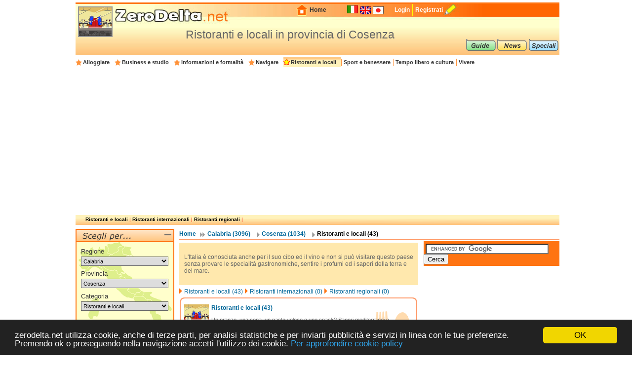

--- FILE ---
content_type: text/html; charset=UTF-8
request_url: https://www.zerodelta.net/cosenza-mangiare-bere.php
body_size: 7558
content:
<!DOCTYPE HTML PUBLIC "-//W3C//DTD HTML 4.01 Transitional//EN" "http://www.w3.org/TR/html4/loose.dtd">
<html>
<head>
<meta http-equiv="Content-Type" content="text/html; charset=utf-8">
<title>Ristoranti e locali in provincia di Cosenza</title>
<meta name="description" content="Informazioni, orari, recapiti e contatti su ristoranti e locali in provincia di Cosenza">


<link href="/templates/css/head_cc.css" rel="stylesheet" type="text/css">
<link href="
			/templates/css/corpo_cc.css" rel="stylesheet" type="text/css">
<link href=".
			/templates/css/colonna_sx.css" rel="stylesheet" type="text/css">
<link href="
			/templates/css/colonna_dx_cc.css" rel="stylesheet" type="text/css">
<link href="
			/templates/css/foot_cc.css" rel="stylesheet" type="text/css">
<script language="javascript" type="text/javascript" src="/templates/js/functions-general.js"></script>
<script type="text/javascript">
    window.cookieconsent_options = {"message":"zerodelta.net utilizza cookie, anche di terze parti, per analisi statistiche e per inviarti pubblicità e servizi in linea con le tue preferenze. Premendo ok o proseguendo nella navigazione accetti l'utilizzo dei cookie.","dismiss":"OK","learnMore":"Per approfondire cookie policy","link":"https://www.zerodelta.net/pg/privacy.php#cookie","theme":"dark-bottom"};
</script>

<script type="text/javascript" src="/templates/js/cookieconsent.min.js"></script>
<script data-ad-client="ca-pub-3898096169260214" async src="https://pagead2.googlesyndication.com/pagead/js/adsbygoogle.js"></script>
</head>

<body>
<div align="center">
<div id="container">
  <div id="head">
  	<img src="/templates/images/deltakun/ristoranti_locali.gif" class="h_deltakun" alt="Deltakun">
  	<form action="/search_result.php" name="form_head" id="form_head" class="form_head" method="get">
  	<table cellpadding="0" cellspacing="0" border="0" align="right"><tr>
    <td><a href="/"><img src="/templates/images/h_home.gif" vspace="0" hspace="2" width="27" height="24" alt="Home" border="0"></a></td>
  	<td class="h_td_home"><a href="/">Home</a></td>
    <td></td>
  	<td class="h_td_forum"></td>
  	<td class="h_td_flag"><img src="/templates/images/flag_it.jpg" width="22" height="16" alt="Italiano" border="0" style="margin-bottom:4px;"></td>
  	<td class="h_td_flag">
    	        <a href="http://en.zerodelta.net/cosenza-eat-and-drink.php">
		        <img src="/templates/images/flag_en.jpg" 
        width="22" height="16" alt="Inglese" border="0">
		</a>    </td>
  	<td class="h_td_flag">
    	    	<a href="http://ja.zerodelta.net/cosenza-レストラン・パブ">
		        <img src="/templates/images/flag_jp.jpg" 
        width="22" height="16" alt="Giapponese" border="0">
		</a>    </td>
  	<td class="h_td_login" valign="middle">
    	    		<a rel="nofollow" href="#" onclick="hide_block('head_titlereg_on'),display_block('head_titlereg_off')">Login</a>
    	    </td>
  	<td class="h_td_registrati" valign="middle">
    	        	<a rel="nofollow" href="/sys/registrazione.php">Registrati</a>
    	        </td>
    <td><a href="#"><img src="/templates/images/null.gif" vspace="0" hspace="5" width="23" height="22" alt="Registrati" border="0"></a></td>
  	<td class="h_td_cerca_text"></td>
  	<td class="h_td_cerca"></td>
	</tr></table>
	</form>
  	<table cellpadding="0" cellspacing="0" border="0" align="right" class="table_button_head">
      <tr><td rowspan="3">
      		<div id="head_titlereg_on"><h1>Ristoranti e locali in provincia di Cosenza</h1></div>
      		<div id="head_titlereg_off">
  				<form action="/profile.php" name="form_head_log" id="form_head_log" class="form_head" method="post">
  				<table cellpadding="0" cellspacing="0" border="0" align="right" class="table_fumetto_reg">
 				  <tr>
                    <td class="table_fumetto_reg_td1" align="right">Username</td>
                    <td class="table_fumetto_reg_td2" align="left"><input type="text" value="" name="username" class="input_reg"></td>
                    <td class="table_fumetto_reg_td3" align="left" colspan="2"><a rel="nofollow" href="/profile.php">Password dimenticata?</a></td>
                  	<td rowspan="2" width="130"></td>
                  </tr>	
 				  <tr>
                    <td class="table_fumetto_reg_td1" align="right">Password</td>
                    <td class="table_fumetto_reg_td2" align="left"><input type="password" value="" name="password" class="input_reg"></td>
                    <td align="left" class="table_fumetto_reg_td4">
                    <img src="/templates/images/login2.gif" onMouseOver="this.src='/templates/images/login_o2.gif'" onMouseOut="this.src='/templates/images/login2.gif'" onClick="document.form_head_log.submit()" alt="Login" vspace="0" hspace="10" height="20" name="submit_login" border="0">
                    </td>
                    <td align="left" class="table_fumetto_reg_td5"><a href="#" onclick="hide_block('head_titlereg_off'),display_block('head_titlereg_on')">Chiudi</a></td>
                  </tr>	
                </table>
                  <input name="redirect" type="hidden" value="cosenza-mangiare-bere.php">
                  <input name="log" type="hidden" value="1">
                  <input type="hidden" name="login" value="Login">
				</form>
            </div>
      	  </td>
          <td colspan="3">
			           </td>
      </tr>
            <tr>
      	<td class="table_button_head_td"><a href="/guide-di-viaggio/"><img src="/templates/images/head_sub5.gif" alt="Guide" border="0" onMouseOver="this.src='/templates/images/head_sub5o.gif'" onMouseOut="this.src='/templates/images/head_sub5.gif'"></a></td>
      	<td class="table_button_head_td"><a href="/news/"><img src="/templates/images/head_sub6.gif" alt="News" border="0" onMouseOver="this.src='/templates/images/head_sub6o.gif'" onMouseOut="this.src='/templates/images/head_sub6.gif'"></a></td>
        <td class="table_button_head_td"><a href="/speciali/"><img src="/templates/images/head_sub7.gif" alt="Speciali" border="0" onMouseOver="this.src='/templates/images/head_sub7o.gif'" onMouseOut="this.src='/templates/images/head_sub7.gif'"></a></td></tr>
    </table>
  </div>
  <div id="head_menu">
  	<table cellpadding="0" cellspacing="0" border="0" align="center"><tr>
	      <td class="star_cat">
      <a href="/cosenza-alloggiare.php"
       onMouseOver="hide_block('head_cat104'),hide_block('head_cat2'),hide_block('head_cat3'),hide_block('head_cat9'),hide_block('head_cat6'),hide_block('head_cat7'),hide_block('head_cat15'),hide_block('head_cat5'),display_block('head_cat104')">Alloggiare</a></td>
	      <td class="star_cat">
      <a href="/cosenza-studiare.php"
       onMouseOver="hide_block('head_cat104'),hide_block('head_cat2'),hide_block('head_cat3'),hide_block('head_cat9'),hide_block('head_cat6'),hide_block('head_cat7'),hide_block('head_cat15'),hide_block('head_cat5'),display_block('head_cat2')">Business e studio</a></td>
	      <td class="star_cat">
      <a href="/cosenza-lavorare.php"
       onMouseOver="hide_block('head_cat104'),hide_block('head_cat2'),hide_block('head_cat3'),hide_block('head_cat9'),hide_block('head_cat6'),hide_block('head_cat7'),hide_block('head_cat15'),hide_block('head_cat5'),display_block('head_cat3')">Informazioni e formalità</a></td>
	      <td class="star_cat">
      <a href="/cosenza-navigare.php"
       onMouseOver="hide_block('head_cat104'),hide_block('head_cat2'),hide_block('head_cat3'),hide_block('head_cat9'),hide_block('head_cat6'),hide_block('head_cat7'),hide_block('head_cat15'),hide_block('head_cat5'),display_block('head_cat9')">Navigare</a></td>
	      <td class="star_cat" style="background-image:url(/templates/images/bg_head_preend_star.gif)">
      <a href="/cosenza-mangiare-bere.php"
       onMouseOver="hide_block('head_cat104'),hide_block('head_cat2'),hide_block('head_cat3'),hide_block('head_cat9'),hide_block('head_cat6'),hide_block('head_cat7'),hide_block('head_cat15'),hide_block('head_cat5'),display_block('head_cat6')">Ristoranti e locali</a></td>
	      <td class="star_cat2">
      <a href="/cosenza-stare-bene.php"
       onMouseOver="hide_block('head_cat104'),hide_block('head_cat2'),hide_block('head_cat3'),hide_block('head_cat9'),hide_block('head_cat6'),hide_block('head_cat7'),hide_block('head_cat15'),hide_block('head_cat5'),display_block('head_cat7')">Sport e benessere</a></td>
	      <td class="star_cat2">
      <a href="/cosenza-divertirsi.php"
       onMouseOver="hide_block('head_cat104'),hide_block('head_cat2'),hide_block('head_cat3'),hide_block('head_cat9'),hide_block('head_cat6'),hide_block('head_cat7'),hide_block('head_cat15'),hide_block('head_cat5'),display_block('head_cat15')">Tempo libero e cultura</a></td>
	      <td class="star_cat2">
      <a href="/cosenza-vivere.php"
       onMouseOver="hide_block('head_cat104'),hide_block('head_cat2'),hide_block('head_cat3'),hide_block('head_cat9'),hide_block('head_cat6'),hide_block('head_cat7'),hide_block('head_cat15'),hide_block('head_cat5'),display_block('head_cat5')">Vivere</a></td>
	    </tr></table>
  </div>
  <div id="head_end">
  <div id="head_cat104" style="display:none">    		  <a href="/cosenza-affittacamere.php">Affittacamere</a> | 
	    		  <a href="/cosenza-agriturismo.php">Agriturismo</a> | 
	    		  <a href="/cosenza-alberghi.php">Alberghi</a> | 
	    		  <a href="/cosenza-bed-and-breakfast.php">Bed and Breakfast</a> | 
	    		  <a href="/cosenza-campeggi.php">Campeggi</a> | 
	    		  <a href="/cosenza-case_vacanza.php">Case Vacanza</a> | 
	    		  <a href="/cosenza-ostelli.php">Ostelli</a> | 
	    		  <a href="/cosenza-residence2.php">Residence</a> | 
	    		  <a href="/cosenza-rifugi.php">Rifugi</a> | 
	    		  <a href="/cosenza-villaggi_turistici.php">Villaggi Turistici</a> | 
	</div><div id="head_cat2" style="display:none">    		  <a href="/cosenza-strumenti_e_contatti.php">Business</a> | 
	    		  <a href="/cosenza-libri.php">Studiare</a> | 
	</div><div id="head_cat3" style="display:none">    		  <a href="/cosenza-lavorare_comunicazioni.php">Comunicazioni</a> | 
	    		  <a href="/cosenza-lavorare_formalita.php">Formalità</a> | 
	    		  <a href="/cosenza-informazioni.php">Informazioni</a> | 
	    		  <a href="/cosenza-vivere_trasporti.php">Trasporti</a> | 
	</div><div id="head_cat9" style="display:none">    		  <a href="/cosenza-navigare-comuni.php">Comuni</a> | 
	    		  <a href="/cosenza-istituzioni.php">Istituzioni</a> | 
	    		  <a href="/cosenza-navigare_notizie.php">Notizie</a> | 
	</div><div id="head_cat6">    		  <a href="/cosenza-mangiare_fuori.php">Ristoranti e locali</a> | 
	    		  <a href="/cosenza-cucina-internazionale.php">Ristoranti internazionali</a> | 
	    		  <a href="/cosenza-cucina-regionale.php">Ristoranti regionali</a> | 
	</div><div id="head_cat7" style="display:none">    		  <a href="/cosenza-salute_e_benessere.php">Benessere</a> | 
	    		  <a href="/cosenza-sport.php">Sport</a> | 
	</div><div id="head_cat15" style="display:none">    		  <a href="/cosenza-adulti.php">Adulti</a> | 
	    		  <a href="/cosenza-teatri_e_mostre.php">Arte</a> | 
	    		  <a href="/cosenza-luoghi.php">Divertimento e natura</a> | 
	    		  <a href="/cosenza-shopping.php">Shopping</a> | 
	</div><div id="head_cat5" style="display:none">    		  <a href="/cosenza-uffici.php">Ambasciate straniere</a> | 
	    		  <a href="/cosenza-emergenze.php">Emergenze e salute</a> | 
	    		  <a href="/cosenza-mangiare_in_casa.php">Mangiare 'italiano'</a> | 
	    		  <a href="/cosenza-scuole.php">Scuole</a> | 
	</div>  </div><div id="corpo_primario">
  <div id="corpo_secondario">
    <div id="bread">
		  <a href="/">Home</a>
     
              <a href="/calabria.php" class="bread1">
			  Calabria
              (3096)</a>
             
     		  <a href="/cosenza.php" class="bread2">
			  Cosenza
     		  (1034)</a>
                 		<a href="#" class="bread2"><font class="bread3">
			Ristoranti e locali
     		(43)</font></a>
                </div>
    <div class="separatore2"></div>
        <div id="corpo_testo">
	    <div class="lista_cat2_paragrafo_testa">
  <p>L'Italia &egrave; conosciuta anche per il suo cibo ed il vino e non si pu&ograve; visitare questo paese senza provare le specialit&agrave; gastronomiche, sentire i profumi ed i sapori della terra e del mare.</p>  </div>

<table cellpadding="0" cellspacing="0" border="0" class="bread_aree"><tr><td><img src="/templates/images/row11.gif" width="6" height="12" alt="Ristoranti e locali"> <a href="#mangiare_fuori">Ristoranti e locali (43)</a> <img src="/templates/images/row11.gif" width="6" height="12" alt="Ristoranti internazionali"> <a href="#cucina-internazionale">Ristoranti internazionali (0)</a> <img src="/templates/images/row11.gif" width="6" height="12" alt="Ristoranti regionali"> <a href="#cucina-regionale">Ristoranti regionali (0)</a</td></tr></table><table cellpadding="0" cellspacing="0" border="0" width="100%">
<tr><td width="50%" valign="top">
      <div class="lista_are">
        <div class="are_box_up"></div>
        <div class="are_box_md">
          <div class="lista_are_text" style="background: url(/templates/images/are_box_33.gif) bottom right no-repeat;">
		  <table cellpadding="0" cellspacing="0" width="100%"><tr><td valign="top">
		  <img src="/templates/images/deltakun/tn_ristoranti_locali.gif" alt="Ristoranti e locali" class="delta_are"></td><td valign="top">
          <font class="lista_are_text_h2"><a href="/cosenza-mangiare_fuori.php" name="mangiare_fuori">Ristoranti e locali</a> (43)</font>
          <font class="lista_are_text_h3"><p>Un pranzo, una cena, un pasto veloce o uno snack? Sapori mediterranei o semplicemente una pizza? Qui tutti gli indirizzi</p></font></td></tr></table>
					<div class="lista_voc2"><h4>
					  <a href="/cosenza-autogrill.php">Autogrill
					  (5)</a>
					</h4></div>
					<div class="lista_voc2"><h4>
					  <a href="/cosenza-enoteche.php">Enoteche
					  (1)</a>
					</h4></div>
					<div class="lista_voc2"><h4>
					  <a href="/cosenza-pizzerie.php">Pizzerie
					  (7)</a>
					</h4></div>
					<div class="lista_voc2"><h4>
					  <a href="/cosenza-pub_birrerie.php">Pub Birrerie
					  (6)</a>
					</h4></div>
					<div class="lista_voc2"><h4>
					  <a href="/cosenza-ristoranti.php">Ristoranti
					  (23)</a>
					</h4></div>
					<div class="lista_voc2"><h4>
					  <a href="/cosenza-ristoranti_vegetariani.php">Ristoranti vegetariani
					  (1)</a>
					</h4></div>
          </div>
	      <div class="clear_float"></div>
        </div>
        <div class="are_box_dw"></div>
      </div></td><td valign="top"></td></tr>
</table>
    </div>  	
    <div id="colonna_dx">
        <div class="box_dxh_bordo_testa"></div>
        <div class="box_dx_search_google" style="padding-bottom:3px;">
        
        <form action="https://www.zerodelta.net/search_result_g.php" id="cse-search-box">
          <div>
            <input type="hidden" name="cx" value="partner-pub-6478658995217206:1808332171" />
            <input type="hidden" name="cof" value="FORID:10" />
            <input type="hidden" name="ie" value="UTF-8" />
            &nbsp;<input type="text" name="q" size="29" />
            <input type="submit" name="sa" value="Cerca" />
          </div>
        </form>
        
        <script type="text/javascript" src="https://www.google.it/coop/cse/brand?form=cse-search-box&amp;lang=it"></script>
        </div>
	  &nbsp;<br>
<div class="box_dx_ban250_no_fum" align="right">
<script async src="https://pagead2.googlesyndication.com/pagead/js/adsbygoogle.js"></script>
<!-- 250x250 standard -->
<ins class="adsbygoogle"
     style="display:inline-block;width:250px;height:250px"
     data-ad-client="ca-pub-3898096169260214"
     data-ad-slot="5970361081"></ins>
<script>
     (adsbygoogle = window.adsbygoogle || []).push({});
</script></div>
<div id="box_dx_zapping_title"><img src="/templates/images/zapping.gif" alt="Zapping" /></div>
  <div class="box_dx_zapping_new_up">
  	<div class="box_dx_text_contenitore">
 		<img src="https://www.zerodelta.net/immagini_nodb/60_x_60/1755095799.jpg" alt="Umberto Tozzi: \"L\'Ultima Notte Rosa\"" class="img60x60" width="60" height="60">
    <font class="box_dx_title1"><a href="/news/6363_musica-umberto-tozzi-lultima-notte-rosa.php">Umberto Tozzi: "L'Ultima Notte Rosa"</a></font><br>
    <font class="box_dx_text1">Il grande Umberto Tozzi arriva in Campania con "L'Ultima Notte Rosa The Final Tour", la tournée di addio alle scene dopo 50 anni di carriera. Appuntamento il 21 agosto all'Anfiteatro Porto Turistico di Maiori per celebrare le hit senza tempo.</font>
	</div>
  </div>
  <div class="box_dx_zapping_new_dw"></div>
  <div class="box_dx_zapping_new_up">
  	<div class="box_dx_text_contenitore">
 		<img src="https://www.zerodelta.net/immagini_nodb/60_x_60/1754919620.jpg" alt="Nino D\'Angelo in tour con \"I Miei Meravigliosi Anni \'80\"" class="img60x60" width="60" height="60">
    <font class="box_dx_title1"><a href="/news/6357_musica-nino-dangelo-in-tour-con-i-meravigliosi-anni-80.php">Nino D'Angelo in tour con "I Miei Meravigliosi Anni '80"</a></font><br>
    <font class="box_dx_text1">Il "ragazzo della curva B" continua il tour "I Miei Meravigliosi Anni '80 Estate 2025" con due appuntamenti in Calabria: martedì 12 agosto all'Anfiteatro Romano di Acri e mercoledì 13 ai Mercati Saraceni di Cirò Marina.</font>
	</div>
  </div>
  <div class="box_dx_zapping_new_dw"></div>
  <div class="box_dx_zapping_spe_up">
  	<div class="box_dx_text_contenitore">
 		<img src="https://www.zerodelta.net/immagini_nodb/60_x_60/1755488341.jpg" alt="Peperoncino Jazz Festival" class="img60x60" width="60" height="60">
    <font class="box_dx_title1"><a href="/speciali/peperoncino-jazz-festival/">Peperoncino Jazz Festival</a></font><br>
    <font class="box_dx_text1">La XXIV edizione del Peperoncino Jazz Festival continua il suo viaggio nel Tirreno cosentino con grandi artisti internazionali e concerti in location suggestive fino al 29 agosto.</font>
	</div>
  </div>
  <div class="box_dx_zapping_spe_dw"></div>
  <div class="box_dx_zapping_spe_up">
  	<div class="box_dx_text_contenitore">
 		<img src="https://www.zerodelta.net/immagini_nodb/60_x_60/1750779830.jpg" alt="SiciliaDoc credits @ConsorzioDocSicilia" class="img60x60" width="60" height="60">
    <font class="box_dx_title1"><a href="/speciali/estate-in-sicilia-tre-eventi-doc/">Estate in Sicilia: Tre eventi DOC</a></font><br>
    <font class="box_dx_text1">Il Consorzio di Tutela Vini DOC Sicilia inaugura l'estate 2025 con eventi di degustazione a Noto, Taormina il 25 giugno e Cefalù il 27 giugno. Tre location d'eccezione per scoprire i vini dell'isola.</font>
	</div>
  </div>
  <div class="box_dx_zapping_spe_dw"></div>
  <div class="box_dx_zapping_gui_up">
  	<div class="box_dx_text_contenitore">
 		<img src="https://www.zerodelta.net/immagini_nodb/60_x_60/1593018851.jpg" alt="Visit Brescia - Strada Colli dei Longobardi - Cantina San Michele - Montenetto - Elena Danesi " class="img60x60" width="60" height="60">
    <font class="box_dx_title1"><a href="/guide-di-viaggio/a-brescia-il-vino-e-rosa/">A Brescia, il vino è rosa</a></font><br>
    <font class="box_dx_text1">Un itinerario targato Visit Brescia tra le migliori cantine a conduzione femminile nei terroir della provincia; un percorso tra degustazioni, visite in cantina e passeggiate nelle vigne  alla scoperta delle grandi donne capaci di dettare il destino.</font>
	</div>
  </div>
  <div class="box_dx_zapping_gui_dw"></div>
  <div class="box_dx_zapping_gui_up">
  	<div class="box_dx_text_contenitore">
 		<img src="https://www.zerodelta.net/immagini_nodb/60_x_60/1278405036.jpg" alt="Reggio Calabria, lido. Foto turismo.reggiocal.it" class="img60x60" width="60" height="60">
    <font class="box_dx_title1"><a href="/guide-di-viaggio/mare-e-natura-nel-territorio-reggino/">Mare e natura nel territorio reggino</a></font><br>
    <font class="box_dx_text1">Splendide spiaggie, parchi con numerose variertà di piante esotiche e riserve naturali sia terrestri che marine caratterizzano la zona.</font>
	</div>
  </div>
  <div class="box_dx_zapping_gui_dw"></div>
	
		</div>  	
  </div>
  <div id="colonna_sx">
	  	  <div class="box_sx_testa">
 <div class="box_sx_titolo_scegli">&nbsp;</div>
   <div class="box_sx_titolo_on" id="box_sx_scegli_on">
     <a href="#" onclick="hide_block('box_sx_scegli_on'),hide_block('box_sx_scegli_contenuto'),display_block('box_sx_scegli_contenuto_off'),display_block('box_sx_scegli_off')">
 		<img src="/templates/images/meno.gif" width="14" height="14" alt="Chiudi" class="titolo_on_img">
     </a>
   </div>
   <div class="box_sx_titolo_off" id="box_sx_scegli_off">
     <a href="#" onclick="hide_block('box_sx_scegli_off'),hide_block('box_sx_scegli_contenuto_off'),display_block('box_sx_scegli_contenuto'),display_block('box_sx_scegli_on')">
 		<img src="/templates/images/piu.gif" width="14" height="14" alt="Apri" class="titolo_off_img">
     </a>
   </div>
</div>
<div class="box_sx_contenuto" id="box_sx_scegli_contenuto" style="background-color:#FFFFCC;">
    <form action="?" name="form_scegli" id="form_scegli" method="post">
  <div id="box_sx_scegli_txt1">Regione</div>
    <select name="Regioni" id="Regioni" onChange="MM_jumpMenu('parent',this,0)" class="box_sx_scegli_select">
	<option value="/mangiare-bere.php">Tutte</option>
	            <option value="/abruzzo-mangiare-bere.php" >Abruzzo</option>
                <option value="/basilicata-mangiare-bere.php" >Basilicata</option>
                <option value="/calabria-mangiare-bere.php" selected="selected">Calabria</option>
                <option value="/campania-mangiare-bere.php" >Campania</option>
                <option value="/emilia_romagna-mangiare-bere.php" >Emilia Romagna</option>
                <option value="/friuli-mangiare-bere.php" >Friuli Venezia Giulia</option>
                <option value="/lazio-mangiare-bere.php" >Lazio</option>
                <option value="/liguria-mangiare-bere.php" >Liguria</option>
                <option value="/lombardia-mangiare-bere.php" >Lombardia</option>
                <option value="/marche-mangiare-bere.php" >Marche</option>
                <option value="/molise-mangiare-bere.php" >Molise</option>
                <option value="/piemonte-mangiare-bere.php" >Piemonte</option>
                <option value="/puglia-mangiare-bere.php" >Puglia</option>
                <option value="/sardegna-mangiare-bere.php" >Sardegna</option>
                <option value="/sicilia-mangiare-bere.php" >Sicilia</option>
                <option value="/toscana-mangiare-bere.php" >Toscana</option>
                <option value="/trentino-mangiare-bere.php" >Trentino Alto Adige</option>
                <option value="/umbria-mangiare-bere.php" >Umbria</option>
                <option value="/valle_aosta-mangiare-bere.php" >Valle d'Aosta</option>
                <option value="/veneto-mangiare-bere.php" >Veneto</option>
       
  </select>
  <div id="box_sx_scegli_txt2">Provincia</div>
    <select name="Province" id="Province" onChange="MM_jumpMenu('parent',this,0)" class="box_sx_scegli_select">
	<option value="/calabria-mangiare-bere.php">Tutte</option>
	            <option value="/catanzaro-mangiare-bere.php" >Catanzaro</option>
                <option value="/cosenza-mangiare-bere.php" selected="selected">Cosenza</option>
                <option value="/crotone-mangiare-bere.php" >Crotone</option>
                <option value="/reggio_calabria-mangiare-bere.php" >Reggio Calabria</option>
                <option value="/vibo_valentia-mangiare-bere.php" >Vibo Valentia</option>
       
  </select>
  <div id="box_sx_scegli_txt3">Categoria</div>
    <select name="Argomenti" id="Argomenti" onChange="MM_jumpMenu('parent',this,0)" class="box_sx_scegli_select">
    <option value="/cosenza.php">Tutte...</option>
	            <option value="/cosenza-alloggiare.php" >Alloggiare</option>
                <option value="/cosenza-studiare.php" >Business e studio</option>
                <option value="/cosenza-lavorare.php" >Informazioni e formalità</option>
                <option value="/cosenza-navigare.php" >Navigare</option>
                <option value="/cosenza-mangiare-bere.php" selected="selected">Ristoranti e locali</option>
                <option value="/cosenza-stare-bene.php" >Sport e benessere</option>
                <option value="/cosenza-divertirsi.php" >Tempo libero e cultura</option>
                <option value="/cosenza-vivere.php" >Vivere</option>
       
  </select>
  <img src="/templates/images/reset_a.gif" class="box_sx_scegli_sub" onMouseOver="this.src='/templates/images/reset_a_o.gif'" onMouseOut="this.src='/templates/images/reset_a.gif'" onClick="svuota()" alt="Reset" name="submit_scegli" id="submit_scegli" border="0">
  </form>
<script language="javascript" type="text/javascript" src="/templates/js/reset_scegli.js.php"></script>
</div>
<div class="box_sx_contenuto_off2" id="box_sx_scegli_contenuto_off">
  </div>
<div class="box_sx_chiudi"></div>
<div class="box_sx_separa"></div>
<script async src="https://pagead2.googlesyndication.com/pagead/js/adsbygoogle.js"></script>
<!-- 200x200 -->
<ins class="adsbygoogle"
     style="display:inline-block;width:200px;height:200px"
     data-ad-client="ca-pub-3898096169260214"
     data-ad-slot="4880923561"></ins>
<script>
     (adsbygoogle = window.adsbygoogle || []).push({});
</script><div class="box_sx_chiudi2"></div><div class="box_sx_testa">
 <div class="box_sx_titolo_link_in">&nbsp;</div>
   <div class="box_sx_titolo_on" id="box_sx_linkinterni_on">
     <a href="#" onclick="hide_block('box_sx_linkinterni_on'),hide_block('box_sx_linkinterni_contenuto'),display_block('box_sx_linkinterni_contenuto_off'),display_block('box_sx_linkinterni_off')">
 		<img src="/templates/images/meno.gif" width="14" height="14" alt="Chiudi" class="titolo_on_img">
     </a>
   </div>
   <div class="box_sx_titolo_off" id="box_sx_linkinterni_off">
     <a href="#" onclick="hide_block('box_sx_linkinterni_off'),hide_block('box_sx_linkinterni_contenuto_off'),display_block('box_sx_linkinterni_contenuto'),display_block('box_sx_linkinterni_on')">
 		<img src="/templates/images/piu.gif" width="14" height="14" alt="Apri" class="titolo_off_img">
     </a>
   </div>
</div>
<div class="box_sx_contenuto" id="box_sx_linkinterni_contenuto">
<table cellpadding="0" cellspacing="2" border="0" class="t_link_interni">
  <tr><td class="t_link_img"></td><td><a href="http://www.zerodelta.net/cosenza-pizzerie.php">Pizzerie di Cosenza</a></td></tr>
  <tr><td class="t_link_img"></td><td><a href="http://www.zerodelta.net/cosenza-ristoranti.php">Ristoranti di Cosenza</a></td></tr>
  <tr><td class="t_link_img"></td><td><a href="http://www.zerodelta.net/cosenza-parchi_naturali_ed_orti_botanici.php">Parchi naturali ed orti botanici di Cosenza</a></td></tr>
  <tr><td class="t_link_img"></td><td><a href="http://www.zerodelta.net/cosenza-parchi_di_divertimento.php">Parchi di divertimento di Cosenza</a></td></tr>
  <tr><td class="t_link_img"></td><td><a href="http://www.zerodelta.net/cosenza-outlet_e_spacci_aziendali.php">Outlet e spacci aziendali di Cosenza</a></td></tr>
  <tr><td class="t_link_img"></td><td><a href="http://www.zerodelta.net/cosenza-musei.php">Musei di Cosenza</a></td></tr>
  <tr><td class="t_link_img"></td><td><a href="http://www.zerodelta.net/cosenza-monumenti_luoghi_e_palazzi.php">Monumenti, luoghi e palazzi di Cosenza</a></td></tr>
  <tr><td class="t_link_img"></td><td><a href="http://www.zerodelta.net/cosenza-divertirsi_fattorie_didattiche.php">Fattorie didattiche di Cosenza</a></td></tr>
  <tr><td class="t_link_img"></td><td><a href="http://www.zerodelta.net/cosenza-alberghi.php">Alberghi di Cosenza</a></td></tr>
  <tr><td class="t_link_img"></td><td><a href="http://www.zerodelta.net/cosenza-pinacoteche.php">Pinacoteche di Cosenza</a></td></tr>
	
</table>
</div>
<div class="box_sx_contenuto_off2" id="box_sx_linkinterni_contenuto_off">
  </div>
<div class="box_sx_separa"></div>
<div class="box_sx_testa">
 <div class="box_sx_titolo_link_es">&nbsp;</div>
   <div class="box_sx_titolo_on" id="box_sx_linkesterni_on">
     <a href="#" onclick="hide_block('box_sx_linkesterni_on'),hide_block('box_sx_linkesterni_contenuto'),display_block('box_sx_linkesterni_contenuto_off'),display_block('box_sx_linkesterni_off')">
 		<img src="/templates/images/meno.gif" width="14" height="14" alt="Chiudi" class="titolo_on_img">
     </a>
   </div>
   <div class="box_sx_titolo_off" id="box_sx_linkesterni_off">
     <a href="#" onclick="hide_block('box_sx_linkesterni_off'),hide_block('box_sx_linkesterni_contenuto_off'),display_block('box_sx_linkesterni_contenuto'),display_block('box_sx_linkesterni_on')">
 		<img src="/templates/images/piu.gif" width="14" height="14" alt="Apri" class="titolo_off_img">
     </a>
   </div>
</div>
<div class="box_sx_contenuto" id="box_sx_linkesterni_contenuto">
<table cellpadding="0" cellspacing="2" border="0" class="t_link_esterni">
  <tr><td class="t_link_img"></td><td><a href="http://www.aptcosenza.it/">APT Cosenza</a></td></tr>
  <tr><td class="t_link_img"></td><td><a href="http://www.provincia.cs.it">Provincia di Cosenza</a></td></tr>
  <tr><td class="t_link_img"></td><td><a href="http://www.comune.verbicaro.cs.it/">Comune di Verbicaro</a></td></tr>
  <tr><td class="t_link_img"></td><td><a href="http://www.comune.villapiana.cs.it/">Comune di Villapiana</a></td></tr>
  <tr><td class="t_link_img"></td><td><a href="http://www.comune.paola.cs.it">Comune di Paola</a></td></tr>
  <tr><td class="t_link_img"></td><td><a href="http://www.comune.sanfili.cs.it">Comune di San Fili</a></td></tr>
  <tr><td class="t_link_img"></td><td><a href="http://www.comune.aprigliano.cs.it">Comune di Aprigliano</a></td></tr>
  <tr><td class="t_link_img"></td><td><a href="http://www.regione.calabria.it">Regione Calabria</a></td></tr>
  <tr><td class="t_link_img"></td><td><a href="http://www.quicalabria.it">Qui Calabria</a></td></tr>
  <tr><td class="t_link_img"></td><td><a href="http://www.turiscalabria.it">Turismo Calabria</a></td></tr>
	
</table>
</div>
<div class="box_sx_contenuto_off2" id="box_sx_linkesterni_contenuto_off">
  </div>
<div class="box_sx_separa"></div>
<div class="box_sx_chiudi"></div>	    </div>
  <div class="clear_float"></div>
</div>
  <div id="foot" align="center">
    <table cellpadding="0" cellspacing="0" border="0" class="table_foot_struttura2"><tr><td>Informazioni</td><td>Gli Speciali</td><td>Le Guide di Viaggio</td><td>Categorie in evidenza</td></tr><tr><td valign="top"><table cellpadding="0" cellspacing="0" border="0" bgcolor="#FFFFFF" width="100%" class="table_foot_link"><tr><td><a href="http://www.zerodelta.net/informazioni/">Chi siamo</td></tr><tr><td><a href="http://www.zerodelta.net/faq/">F.A.Q.</td></tr><tr><td><a href="http://www.zerodelta.net/contattaci/">Contatti</td></tr><tr><td><a href="http://www.zerodelta.net/pg/privacy.php">Privacy</td></tr><tr><td><a href="http://www.zerodelta.net/pg/segnalazione-errori.php">Segnala un errore</td></tr><tr><td><a href="http://www.zerodelta.net/segnalazione/">Segnala una nuova struttura</td></tr></table></td><td valign="top"><table cellpadding="0" cellspacing="0" border="0" bgcolor="#FFFFFF" width="100%" class="table_foot_link"><tr><td><a href="http://www.zerodelta.net/speciali/ricette-da-provare/">Ricette da provare</td></tr><tr><td><a href="http://www.zerodelta.net/speciali/il-meglio-della-gastronomia-italiana/">Il meglio della gastronomia italiana</td></tr><tr><td><a href="http://www.zerodelta.net/speciali/gli-alberghi-del-nord-italia/">Gli alberghi del nord Italia</td></tr><tr><td><a href="http://www.zerodelta.net/speciali/i-musei-ditalia/">I musei d'Italia</td></tr><tr><td><a href="http://www.zerodelta.net/speciali/agriturismo-in-lombardia/">Agriturismo in Lombardia</td></tr><tr><td><a href="http://www.zerodelta.net/speciali/outlet-spacci-e-factory-store-in-italia/">Outlet, spacci e factory store in Italia</td></tr><tr><td><a href="http://www.zerodelta.net/speciali/le-terme-in-italia/">Le Terme in Italia</td></tr><tr><td><a href="http://www.zerodelta.net/speciali/festeggiamo-lestate-nei-parchi/">Festeggiamo l'estate nei parchi</td></tr><tr><td><a href="http://www.zerodelta.net/speciali/dizionario-del-turista/">Il dizionario del turista</td></tr></table></td><td valign="top"><table cellpadding="0" cellspacing="0" border="0" bgcolor="#FFFFFF" width="100%" class="table_foot_link"><tr><td><a href="http://www.zerodelta.net/guide-di-viaggio/guida-al-distretto-dei-laghi/">Guida al Distretto dei Laghi </td></tr><tr><td><a href="http://www.zerodelta.net/guide-di-viaggio/guida-di-viaggio-como/">Como e provincia</td></tr><tr><td><a href="http://www.zerodelta.net/guide-di-viaggio/guida-di-viaggio-alla-citta-di-napoli/">Napoli</td></tr><tr><td><a href="http://www.zerodelta.net/guide-di-viaggio/bergamo-e-provincia-guida-di-viaggio/">Bergamo e provincia</td></tr><tr><td><a href="http://www.zerodelta.net/guide-di-viaggio/guida-alle-isole-eolie/">Le isole Eolie</td></tr><tr><td><a href="http://www.zerodelta.net/guide-di-viaggio/guida-di-roma/">Roma</td></tr><tr><td><a href="http://www.zerodelta.net/guide-di-viaggio/guida-di-venezia/">Venezia</td></tr><tr><td><a href="http://www.zerodelta.net/guide-di-viaggio/guida-di-torino/">Torino</td></tr><tr><td><a href="http://www.zerodelta.net/guide-di-viaggio/la-costa-degli-etruschi/">La costa degli Etruschi</td></tr></table></td><td valign="top"><table cellpadding="0" cellspacing="0" border="0" bgcolor="#FFFFFF" width="100%" class="table_foot_link"><tr><td><a href="http://www.zerodelta.net/divertirsi-shopping.php">Outlet e spacci aziendali</td></tr><tr><td><a href="http://www.zerodelta.net/divertirsi-musei.php">Musei</td></tr><tr><td><a href="http://www.zerodelta.net/divertirsi-pinacoteche.php">Pinacoteche</td></tr><tr><td><a href="http://www.zerodelta.net/divertirsi-monumenti_luoghi_e_palazzi.php">Monumenti, luoghi e palazze</td></tr><tr><td><a href="http://www.zerodelta.net/divertirsi-parchi_di_divertimento.php">Parchi di divertimento</td></tr><tr><td><a href="http://www.zerodelta.net/divertirsi-divertirsi_fattorie_didattiche.php">Fattorie didattiche</td></tr><tr><td><a href="http://www.zerodelta.net/divertirsi-parchi_naturali_ed_orti_botanici.php">Parchi naturali</td></tr><tr><td><a href="http://www.zerodelta.net/stare-bene-terme.php">Terme</td></tr></table></td></tr></table>     <div id="separafoot"></div>
     </div>
  <div id="foot_end">
	Copyright © 2004-2026 Supero Ltd, Malta MT 2105-2906 Tutti i diritti riservati.
    <p>&nbsp;</p>
  </div>


</div>
<!-- Matomo -->
<script>
  var _paq = window._paq = window._paq || [];
  /* tracker methods like "setCustomDimension" should be called before "trackPageView" */
  _paq.push(["setCookieDomain", "*.www.zerodelta.net"]);
  _paq.push(["disableCookies"]);
  _paq.push(['trackPageView']);
  _paq.push(['enableLinkTracking']);
  (function() {
    var u="https://analytics.memoka.cloud/";
    _paq.push(['setTrackerUrl', u+'matomo.php']);
    _paq.push(['setSiteId', '174']);
    var d=document, g=d.createElement('script'), s=d.getElementsByTagName('script')[0];
    g.async=true; g.src=u+'matomo.js'; s.parentNode.insertBefore(g,s);
  })();
</script>
<noscript><p><img referrerpolicy="no-referrer-when-downgrade" src="https://analytics.memoka.cloud/matomo.php?idsite=174&amp;rec=1" style="border:0;" alt="" /></p></noscript>
<!-- End Matomo Code -->
</body>
</html>


--- FILE ---
content_type: text/html; charset=UTF-8
request_url: https://www.zerodelta.net/templates/js/reset_scegli.js.php
body_size: 1569
content:
function svuota(){
  		if(document.form_scegli.Regioni.options[0].text!="Seleziona"){
  		  var arr_reg_value=new 		  
  		  Array("","abruzzo.php","basilicata.php","calabria.php","campania.php","emilia_romagna.php","friuli.php","lazio.php","liguria.php","lombardia.php","marche.php","molise.php","piemonte.php","puglia.php","sardegna.php","sicilia.php","toscana.php","trentino.php","umbria.php","valle_aosta.php","veneto.php");
	  	  var arr_reg_text=new Array("Seleziona","Abruzzo","Basilicata","Calabria","Campania","Emilia Romagna","Friuli Venezia Giulia","Lazio","Liguria","Lombardia","Marche","Molise","Piemonte","Puglia","Sardegna","Sicilia","Toscana","Trentino Alto Adige","Umbria","Valle d\'Aosta","Veneto");
	      for(i=0 ; i<21; i++)
		    document.form_scegli.Regioni.options[i]= new Option(arr_reg_text[i], arr_reg_value[i]);
  		}	
  		if(document.form_scegli.Province.options[0].text!="Seleziona"){
			var arr_pro_value=new 			
  		    Array("","agrigento.php","alessandria.php","ancona.php","aosta.php","arezzo.php","ascoli_piceno.php","asti.php","avellino.php","bari.php","barletta_andria_trani.php","belluno.php","benevento.php","bergamo.php","biella.php","bologna.php","bolzano.php","brescia.php","brindisi.php","cagliari.php","caltanissetta.php","campobasso.php","caserta.php","carbonia-iglesias.php","catania.php","catanzaro.php","chieti.php","como.php","cosenza.php","cremona.php","crotone.php","cuneo.php","enna.php","fermo.php","ferrara.php","firenze.php","foggia.php","forli.php","frosinone.php","genova.php","gorizia.php","grosseto.php","imperia.php","isernia.php","aquila.php","la_spezia.php","latina.php","lecce.php","lecco.php","livorno.php","lodi.php","lucca.php","macerata.php","mantova.php","massa_carrara.php","matera.php","medio-campidano.php","messina.php","milano.php","modena.php","monza.php","napoli.php","novara.php","nuoro.php","ogliastra.php","olbia-tempio.php","oristano.php","padova.php","palermo.php","parma.php","pavia.php","perugia.php","pesaro_urbino.php","pescara.php","piacenza.php","pisa.php","pistoia.php","pordenone.php","potenza.php","prato.php","ragusa.php","ravenna.php","reggio_calabria.php","reggio_emilia.php","rieti.php","rimini.php","roma.php","rovigo.php","salerno.php","sassari.php","savona.php","siena.php","siracusa.php","sondrio.php","taranto.php","teramo.php","terni.php","torino.php","trapani.php","trento.php","treviso.php","trieste.php","udine.php","varese.php","venezia.php","verbania.php","vercelli.php","verona.php","vibo_valentia.php","vicenza.php","viterbo.php");
			var arr_pro_text=new Array("Seleziona","Agrigento","Alessandria","Ancona","Aosta","Arezzo","Ascoli Piceno","Asti","Avellino","Bari","Barletta Andria Trani","Belluno","Benevento","Bergamo","Biella","Bologna","Bolzano","Brescia","Brindisi","Cagliari","Caltanissetta","Campobasso","Caserta","Carbonia Iglesias","Catania","Catanzaro","Chieti","Como","Cosenza","Cremona","Crotone","Cuneo","Enna","Fermo","Ferrara","Firenze","Foggia","Forlì Cesena","Frosinone","Genova","Gorizia","Grosseto","Imperia","Isernia","L\'Aquila","La Spezia","Latina","Lecce","Lecco","Livorno","Lodi","Lucca","Macerata","Mantova","Massa Carrara","Matera","Medio Campidano","Messina","Milano","Modena","Monza e Brianza","Napoli","Novara","Nuoro","Ogliastra","Olbia Tempio","Oristano","Padova","Palermo","Parma","Pavia","Perugia","Pesaro Urbino","Pescara","Piacenza","Pisa","Pistoia","Pordenone","Potenza","Prato","Ragusa","Ravenna","Reggio Calabria","Reggio Emilia","Rieti","Rimini","Roma","Rovigo","Salerno","Sassari","Savona","Siena","Siracusa","Sondrio","Taranto","Teramo","Terni","Torino","Trapani","Trento","Treviso","Trieste","Udine","Varese","Venezia","Verbano-Cusio-Ossola","Vercelli","Verona","Vibo Valentia","Vicenza","Viterbo");
	  		for(i=0 ; i<111; i++)
			  document.form_scegli.Province.options[i]= new Option(arr_pro_text[i], arr_pro_value[i]);
  		}	
  		if(document.form_scegli.Argomenti.options[0].text!="Seleziona"){
	  		var arr_arg_text=new Array("Seleziona","Alloggiare","Business e studio","Informazioni e formalità","Navigare","Ristoranti e locali","Sport e benessere","Tempo libero e cultura","Vivere");
			var arr_arg_value=new Array("","/alloggiare.php","/studiare.php","/lavorare.php","/navigare.php","/mangiare-bere.php","/stare-bene.php","/divertirsi.php","/vivere.php");
		    document.form_scegli.Argomenti.options[0].selected = true;
		    for(i=0; i<document.form_scegli.Argomenti.options.length; i++)
			  document.form_scegli.Argomenti.options[i]= new Option(arr_arg_text[i], arr_arg_value[i]);
  		}	
}


--- FILE ---
content_type: text/html; charset=utf-8
request_url: https://www.google.com/recaptcha/api2/aframe
body_size: 120
content:
<!DOCTYPE HTML><html><head><meta http-equiv="content-type" content="text/html; charset=UTF-8"></head><body><script nonce="72EMBCJvqOJPUzuHcGMjLw">/** Anti-fraud and anti-abuse applications only. See google.com/recaptcha */ try{var clients={'sodar':'https://pagead2.googlesyndication.com/pagead/sodar?'};window.addEventListener("message",function(a){try{if(a.source===window.parent){var b=JSON.parse(a.data);var c=clients[b['id']];if(c){var d=document.createElement('img');d.src=c+b['params']+'&rc='+(localStorage.getItem("rc::a")?sessionStorage.getItem("rc::b"):"");window.document.body.appendChild(d);sessionStorage.setItem("rc::e",parseInt(sessionStorage.getItem("rc::e")||0)+1);localStorage.setItem("rc::h",'1768387611926');}}}catch(b){}});window.parent.postMessage("_grecaptcha_ready", "*");}catch(b){}</script></body></html>

--- FILE ---
content_type: text/css
request_url: https://www.zerodelta.net/templates/css/head_cc.css
body_size: 1062
content:
@charset utf-8;html{height:100%;margin-bottom:1px;}html,body{text-align:left;margin:0;padding:0;}body{font-family:Verdana, Arial, Helvetica, sans-serif;background-color:#FFF;}div#container{width:980px;text-align:left;margin:5px 0 0 5px;padding:0;}div#head{width:980px;height:103px;border-top:3px solid #FF7513;background-image:url(../images/head.jpg);background-repeat:no-repeat;margin:0;padding:0;}div#head h1{color:#666;font-size:23px;font-weight:lighter;width:710px;text-align:center;margin:0;padding:20px 0 0;}.h_deltakun{width:70px;height:70px;float:left;margin:5px 0 0 5px;padding:0;}.form_head{height:24px;}.h_td_cerca{background:none;border:none;height:24px;width:60px;margin:0;padding:0;}input#h_cerca{background:none;border:none;height:20px;width:50px;margin:0 0 0 5px;padding:0;}.h_td_cerca_text{background:none;border:none;height:24px;width:143px;margin:0;padding:0;}input#h_cerca_text{background-image:url(../images/sf_input_cerca.jpg);border:none;outline:none;height:20px;width:143px;margin:0;padding:0;}.h_td_registrati{height:24px;border-left:thin #FF0 solid;margin:0;padding:0 0 0 5px;}.h_td_login{height:24px;text-align:right;margin:0;padding:0 5px 0 20px;}.h_td_flag{height:24px;width:24px;text-align:right;margin:0;padding:1px 2px 0 0;}.table_button_head{text-align:center;font-size:13px;font-family:Arial;color:#333;width:900px;margin:4px 0 0;padding:0;}.table_button_head td{height:24px;margin:0;padding:0;}.table_button_head a{font-style:oblique;font-size:13px;font-family:Arial;color:#333;text-decoration:none;}.table_button_head_td{width:100px;}div#head_titlereg_on{width:710px;height:72px;margin:0;padding:0;}div#head_titlereg_off{width:710px;height:72px;display:none;margin:0;padding:0;}.table_fumetto_reg{width:490px;height:54px;background-image:url(../images/fumetto_reg.gif);background-repeat:no-repeat;background-position:left;color:#333;font-size:12px;font-family:Arial, Helvetica, sans-serif;margin:12px 0 0;padding:5px 0 0;}.table_fumetto_reg_td1{width:70px;margin:0;padding:0;}.table_fumetto_reg_td2{width:140px;margin:0;padding:0;}.table_fumetto_reg_td3{width:150px;margin:0;padding:0;}.table_fumetto_reg_td4{width:60px;margin:0;padding:0;}.table_fumetto_reg_td5{width:90px;margin:0;padding:0;}.input_reg{width:143px;height:15px;border:1px solid #999;font-size:10px;margin:0 0 0 10px;padding:0;}.input_reg_sub{width:40px;height:15px;font-size:12px;font-weight:700;font-family:Arial, Helvetica, sans-serif;background:none;border:none;color:#FFF;margin:0 0 0 15px;padding:0;}.distanza1{width:100%;height:2px;background-color:#6C3;}div#head_menu{width:980px;height:20px;font-size:11px;font-family:Verdana, Geneva, sans-serif;font-weight:700;color:#333;margin:0;padding:5px 0 0;}.star_cat{background-image:url(../images/star_cat.gif);background-repeat:no-repeat;background-position:left;white-space:nowrap;margin:0;padding:0 10px 0 15px;}.star_cat2{background-image:url(../images/star_cat2.gif);background-repeat:no-repeat;background-position:left;white-space:nowrap;margin:0;padding:0 5px;}div#head_end{width:960px;height:20px;background-image:url(../images/bg_head_end.gif);background-repeat:repeat-x;color:red;font-size:10px;margin:0;padding:3px 0 0 20px;}div#head_end a{color:#000;font-weight:700;text-decoration:none;margin:0;padding:0;}div#head_h{width:980px;height:90px;border-top:3px solid #FF7513;background-image:url(../images/head_h.jpg);background-repeat:no-repeat;margin:0;padding:0;}.h_td_flag_h{height:24px;width:24px;text-align:right;margin:0;padding:0 2px 0 0;}.h_td_registrati_h{height:24px;border-left:thin #FF0 solid;margin:0;padding:0 60px 0 5px;}div#head_menu_h{width:980px;height:20px;font-size:11px;font-family:Verdana, Geneva, sans-serif;font-weight:700;color:#333;margin:5px 0 0;padding:0;}.table_fumetto_reg_h{width:360px;height:54px;color:#333;font-size:12px;font-family:Arial, Helvetica, sans-serif;margin:7px 0 0;padding:0;}.table_fumetto_reg_h td{height:25px;margin:0;padding:0;}.head_benvenuto_1{font-family:Verdana, Geneva, sans-serif;font-size:14px;color:#333;font-weight:700;margin:0;padding:0;}.head_benvenuto_2{font-family:Verdana, Geneva, sans-serif;font-size:14px;color:#333;margin:0;padding:0;}form,table,.table_fumetto_reg td{margin:0;padding:0;}.h_td_registrati a,.h_td_login a,.h_td_registrati_h a{color:#FFF;text-decoration:none;font-family:Verdana, Geneva, sans-serif;font-size:12px;font-weight:700;}.h_td_forum,.h_td_home{height:24px;margin:0;padding:0 20px 0 0;}.h_td_forum a,.h_td_home a{color:#333;text-decoration:none;font-family:Verdana, Geneva, sans-serif;font-size:12px;font-weight:700;}.table_fumetto_reg a,.table_fumetto_reg_h a{color:red;text-decoration:underline;font-style:normal;font-size:11px;margin:0 0 0 10px;padding:0;}div#head_menu .star_cat:hover,div#head_menu_h .star_cat:hover{background-image:url(../images/bg_head_preend_star.gif);background-repeat:no-repeat;background-position:left;margin:0;padding:0 10px 0 15px;}.star_cat a,.star_cat2 a{color:#333;text-decoration:none;}div#head_menu td,div#head_menu_h td{height:20px;}div#head_menu td:hover,div#head_menu_h td:hover{color:red;text-decoration:none;background-image:url(../images/bg_head_preend.gif);background-repeat:repeat-x;height:20px;}

--- FILE ---
content_type: text/css
request_url: https://www.zerodelta.net/templates/css/corpo_cc.css
body_size: 3906
content:
@charset utf-8;div#corpo_primario{width:980px;margin:5px 0 0;padding:0}div#corpo_secondario{float:right;width:770px;margin:0;padding:0}div#corpo_secondario_h{float:right;width:773px;margin:0;padding:0}div#corpo_primario_all{width:976px;border-left:#FFC17A solid 2px;border-right:#FFC17A solid 2px;margin:-3px 0 -10px;padding:0}div#bread{width:100%;height:auto;font-size:12px;font-family:Verdana, Geneva, sans-serif;margin:3px 0 0;padding:0}div#bread a{color:#069;font-weight:700;text-decoration:none}.bread1{background-image:url(../images/row2.gif);background-position:left;background-repeat:no-repeat;margin:0 10px 0 5px;padding:0 0 3px 15px}.bread2{background-image:url(../images/row1.gif);background-position:left;background-repeat:no-repeat;margin:0 10px 0 0;padding:0 0 3px 10px}div#corpo_testo_h{float:left;width:568px;margin:0;padding:0}div#corpo_testo_big_sx{float:left;width:728px;margin:0;padding:0}.corpo_testo_big{width:765px;border:#FFAD5F solid 3px;margin:10px 0 0;padding:0}.separatore1{border-top:#F96 2px solid;height:0;margin:3px 0 2px;padding:0}.separatore2{border-top:#F96 3px solid;height:0;width:100%;margin:3px 0 2px;padding:0}.separatore_dott{border-top:#FC0 3px dotted;height:0;width:100%;margin:5px 0;padding:0}.separatore_blu{border-top:#65A3C1 1px solid;height:0;margin:2px 0;padding:0}.list_ordina{width:474px;height:25px;background-color:#FFC17A;color:#666;font-size:11px;font-weight:700;margin:2px 0 0;padding:0 5px}.list_ordina_728{width:98%;height:25px;background-color:#FFF;color:#666;font-size:11px;font-weight:700;margin:10px 0 0;padding:0 5px}.list_ordina_big{width:100%;height:25px;background-color:#FFC17A;color:#666;font-size:11px;font-weight:700;margin:0;padding:0}.list_ordina_big h4{color:#000;float:left;font-size:16px;font-family:Verdana, Geneva, sans-serif;width:100%;text-align:center;margin:3px 0 0;padding:0}.lista_eventi_nome a{color:#069;text-decoration:none;font-size:12px}.lista_soggetti{width:482px;margin:0;padding:9px 15px 10px 5px}.lista_soggetti_728{width:99%;margin:0;padding:9px 15px 10px 5px}.div_margin_list728{float:right;width:700px;margin-right:15px}.lista_soggetti_nome{margin:0;padding:0 0 0 5px}.lista_soggetti_indirizzo{font-size:13px;width:370px;font-style:oblique;margin:0;padding:0 0 0 5px}.lista_soggetti_struttura{font-size:13px;width:370px;margin:0;padding:0}.lista_soggetti_struttura a:hover{color:#069}.lista_soggetti_dal_al{font-size:11px;width:370px;color:#666;margin:0;padding:0}.stelle{border:none;margin:0 0 0 10px;padding:0}.dito_map{border:none;margin:0 5px 0 0;padding:0}.lista_soggetti_big{width:100%;margin:0;padding:9px 15px 10px 5px}.lista_soggetti_big2{width:70%;margin:0;padding:9px 15px 10px 5px}.canali_news_out{height:21px;background-image:url(../images/bg_canali_news_out.jpg);background-repeat:repeat-x;border-bottom:#FC0 solid 3px;margin:0;padding:1px 0 0}.canali_news_over{height:21px;background-image:url(../images/bg_canali_news_over.jpg);background-repeat:repeat-x;border-bottom:#FC0 solid 3px;margin:0;padding:1px 0 0}.canali_news_ok{height:21px;color:red;font-size:12px;font-weight:700;margin:0;padding:1px 0 0}.canali_news{font-family:Verdana, Geneva, sans-serif;margin:0;padding:0}.canali_news a{color:#069;font-size:12px;font-weight:700;text-decoration:none;font-family:Verdana, Geneva, sans-serif}.canali_news_space{background-color:#FC0;width:3px;margin:0;padding:0}.canali_list_news{color:#666;font-size:12px;font-family:Verdana, Geneva, sans-serif;margin:10px 15px 10px 7px;padding:0}.canali_list_news a{color:#069;font-size:14px;font-weight:700;text-decoration:none;font-family:Verdana, Geneva, sans-serif}.delta_cat{border:none;float:left;width:50px;margin:0;padding:0}.lista_cat{background-image:url(../images/sf_list_cat.jpg);background-repeat:repeat-x;background-position:top;margin:0;padding:0}.lista_cat_text{float:right;width:410px;margin:0;padding:0}.lista_cat h2{color:#069;font-size:16px;font-weight:400;margin:2px 0 5px;padding:0}.lista_cat h3{color:#666;font-size:12px;font-weight:400;margin:0 0 15px;padding:0}.lista_cat h4{color:#069;font-size:13px;font-weight:700;margin:4px 0 4px 10px;padding:0}.lista_cat_sx{float:left;background-image:url(../images/row1.gif);background-position:left;background-repeat:no-repeat;margin:0 0 0 12px;padding:0}.lista_cat_dx{float:right;background-image:url(../images/row1.gif);background-position:left;background-repeat:no-repeat;width:215px;margin:0;padding:0}.lista_cat2_paragrafo_testa{font-size:12px;color:#666;font-family:Verdana, Geneva, sans-serif;margin-top:3px;margin-bottom:3px;background-color:#FFE8AD;padding:10px}.lista_cat2{float:left;width:241px;margin:0;padding:0}.cat2_box_up{background-image:url(../images/cat2_box_up.jpg);width:100%;height:16px}.cat2_box_md{background-image:url(../images/cat2_box_md.jpg);background-repeat:repeat-y;width:241px;height:270px;margin:0;padding:0}.cat2_box_dw{background-image:url(../images/cat2_box_dw.jpg);width:100%;height:14px}.delta_cat2{border:none;float:left;width:50px;margin:0 5px 0 2px;padding:0}.lista_cat2_text{width:224px;height:100%;margin:0;padding:0 0 0 10px}.lista_voc2{background-image:url(../images/row1.gif);background-position:left;background-repeat:no-repeat;margin:0 0 0 12px;padding:0}.lista_voc2 a{font-family:Verdana, Geneva, sans-serif;font-size:11px;font-weight:700;text-decoration:underline}.mostra_tutti a{background-image:url(../images/row10.gif);background-position:left;background-repeat:no-repeat;font-family:Verdana, Geneva, sans-serif;font-size:11px;text-decoration:underline;margin:0 0 0 120px;padding:0 0 0 20px}.mostra_elenco a{background-image:url(../images/row10.gif);background-position:left;background-repeat:no-repeat;font-family:Verdana, Geneva, sans-serif;font-size:11px;text-decoration:underline;margin:0 0 0 100px;padding:0 0 0 20px}.are_box_up{background-image:url(../images/are_box_up.jpg);width:100%;height:15px}.are_box_md{background-image:url(../images/are_box_md.jpg);background-repeat:repeat-y;width:484px;margin:0;padding:0}.are_box_dw{background-image:url(../images/are_box_dw.jpg);width:100%;height:16px;background-repeat:no-repeat;margin:0 0 5px;padding:0}.delta_are{border:none;width:50px;margin:0 5px;padding:0}.lista_are_text{width:474px;height:100%;margin:0;padding:0 0 0 5px}.lista_are_text_h2{color:#069;font-size:12px;font-weight:700;font-family:Verdana, Geneva, sans-serif;margin:0;padding:0}.lista_are_text_h3{color:#666;font-size:11px;font-weight:400;font-family:Verdana, Geneva, sans-serif;margin:0 0 15px;padding:0}.mostra_tutti_are a{background-image:url(../images/row10.gif);background-position:left;background-repeat:no-repeat;font-family:Verdana, Geneva, sans-serif;font-size:11px;text-decoration:underline;margin:0 0 0 363px;padding:0 0 0 20px}.lista_spe{float:left;width:485px;margin:10px 0 0;padding:0}.spe_box_up{background-image:url(../images/spe_box_up.jpg);width:100%;height:16px}.spe_box_md{background-image:url(../images/spe_box_md.jpg);background-repeat:repeat-y;width:100%;margin:0;padding:0}.spe_box_dw{background-image:url(../images/spe_box_dw.jpg);width:100%;height:16px}.lista_spe_text{width:470px;height:100%;margin:0;padding:0 0 0 5px}.lista_spe_text_728{width:713px;height:100%;margin:0;padding:0 0 0 5px}.lista_spe_text_h2_728{color:#069;font-size:15px;font-weight:700;font-family:Verdana, Geneva, sans-serif;margin:0 0 0 5px;padding:0}.lista_spe_text_h3_728{color:#666;font-size:14px;font-weight:400;font-family:Verdana, Geneva, sans-serif;margin:0 0 15px 5px;padding:0}.spe_gru_box_md_728 .lista_soggetti_728{font-size:13px;margin:0;padding:0}.spe_gru_box_md_728 .lista_soggetti_nome{font-size:13px}.spe_gru_box_md_728 .lista_soggetti_indirizzo{font-size:12px}.lista_spe_1_728{width:728px;margin:10px 0 0;padding:0}.lista_spe_1_728 img{float:left;margin-left:10px}.lista_spe_text_1_728{float:right;width:510px;height:100%;margin:0;padding:0 0 0 5px}.lista_spe_1_t1_728{color:#069;font-size:18px;font-weight:700;font-family:Verdana, Geneva, sans-serif;margin:0;padding:0}.lista_spe_1_t2_728{color:#666;font-size:14px;font-weight:400;font-family:Verdana, Geneva, sans-serif;margin:0 0 15px;padding:0}.voto_visual{color:#666;font-size:10px;font-weight:400;margin:0;padding:0}.voto_visual a{font-size:10px;font-weight:700;text-decoration:none;color:#069;margin:0;padding:0}.voto_grigio{width:6px;height:10px;border:1px #333 solid}.voto_colore{width:6px;height:10px;border:1px #333 solid;background-color:#F90}.voto_grigio1{width:10px;height:14px;border:1px #333 solid}.voto_colore1{width:10px;height:14px;border:1px #333 solid;background-color:#F90}.voto_visual1{color:#666;font-size:12px;font-weight:400;margin:0;padding:0}.voto_visual1 a{font-size:12px;font-weight:700;text-decoration:none;color:#069;margin:0;padding:0}.scheda_sog_testa{width:98%;font-size:13px;margin:10px 0 5px 10px;padding:0}.scheda_sog_nome{font-weight:700;font-size:17px;color:#666;margin:0;padding:0}.scheda_sog_titolo_b{width:476px;height:21px;background-image:url(../images/sf_sche_sog_tit_b.jpg);background-repeat:repeat-y;color:#FFF;font-size:14px;font-weight:700;margin:5px 0;padding:2px 0 0 8px}.scheda_sog_titolo_v{width:476px;height:21px;background-image:url(../images/sf_sche_sog_tit_v.jpg);background-repeat:repeat-y;color:#FFF;font-size:14px;font-weight:700;margin:5px 0;padding:2px 0 0 8px}.scheda_sog_titolo_a{width:476px;height:21px;background-image:url(../images/sf_sche_sog_tit_a.jpg);background-repeat:repeat-y;color:#FFF;font-size:14px;font-weight:700;margin:5px 0;padding:2px 0 0 8px}.scheda_sog_note_up{width:440px;height:16px;background-image:url(../images/sf_sche_sog_note_up.jpg);background-repeat:no-repeat;color:#F60;font-size:16px;font-weight:700;margin:0;padding:28px 0 0 27px}.scheda_sog_note_md{width:427px;background-image:url(../images/sf_sche_sog_note_md.jpg);background-repeat:repeat-y;color:#666;font-size:12px;margin:0;padding:10px 20px 0}.scheda_sog_note_dw{width:459px;height:24px;background-image:url(../images/sf_sche_sog_note_dw.jpg);background-repeat:no-repeat;margin:0 0 5px;padding:0 0 0 8px}.scheico_scheda{float:left;margin-left:-20px;margin-top:2px}.scheda_periodo_tit{font-size:11px;color:#6FA9C5;text-align:left;margin:0 0 0 2px}.scheda_periodo_txt{font-size:11px;color:#666;text-align:left}.scheda_v{font-size:12px;border-bottom:#ACC155 2px solid;margin-bottom:5px}.scheda_v_tit{color:#ACC155;text-align:left;font-weight:700;margin:7px 0 0 50px}.scheda_v_sepdott{border-top:#ACC155 2px dotted;height:0;width:430px;margin:12px 0 0 -9px;padding:0}.euro{color:#ACC155;font-weight:700}.euro_a{color:#FF9F4C;font-weight:700}.scheda_a{font-size:12px;border-bottom:#FF9F4C 2px solid;margin-bottom:5px}.scheda_a_tit{color:#FF9F4C;text-align:left;font-weight:700;margin:7px 0 0 50px}.scheda_a_sepdott{border-top:#FF9F4C 2px dotted;height:0;width:430px;margin:12px 0 0 -9px;padding:0}.scheda_spe_testa{width:98%;font-size:13px;margin:5px 0;padding:2px 0 0 8px}.scheda_spe_nome{font-family:Verdana, Geneva, sans-serif;font-weight:700;font-size:16px;color:#069;margin:0;padding:0}.scheda_spe_testo{font-family:Verdana, Geneva, sans-serif;font-size:12px;color:#666;margin:0 10px;padding:0 10px 5px}.scheda_spe_img_cor{border-top:#68B6FF 3px dotted;background-image:url(../images/spe_img_cor.jpg);background-repeat:no-repeat;background-position:left}.scheda_spe_img_cor a{text-decoration:none;font-weight:700;font-size:12px;margin:0;padding:0 0 0 25px}.scheda_eve_testa{width:100%;font-size:13px;color:#333;margin:5px 0 5px 5px;padding:0}.scheda_eve_testa_row1{font-size:17px;font-weight:700}.scheda_eve_testa_row2{color:#666;font-size:13px;font-weight:700;padding:0 0 10px}.scheda_eve_testa_row3{padding:0 0 15px}.scheda_eve_testa_dott{color:#D788D7;font-size:12px;font-weight:700;border-top:#D788D7 2px dotted;padding:2px 0 0 10px}.scheda_eve_testa_dott2{padding:5px 0 10px 10px}.scheda_sog_vetrina{font-family:Verdana, Geneva, sans-serif;font-size:12px;color:#333}.scheda_sog_testa_vetrina{margin-top:10px}.scheda_sog_testa_vetrina a{color:#069;text-decoration:none;font-family:Verdana, Geneva, sans-serif;font-size:12px}.scheda_sog_vetrina_separatore{width:60%;border-top:#FFAD5F solid 3px}.vetr_nome_sog{color:#FF7312;font-family:Verdana, Geneva, sans-serif;font-size:21px;font-weight:700;margin:0 0 2px;padding:0}.vetr_comune_sog{color:#666;font-family:Verdana, Geneva, sans-serif;font-size:12px;margin:0 0 2px;padding:0}.vetr_link_sog{font-weight:700;margin:0;padding:0}.amc-dett-pagination{background-color:#FFC17A;color:#666;border:none;font-size:11px;height:22px;width:470px;margin:0;padding:8px 7px 0}.amc-dett-pagination_728{background-color:#FFC17A;color:#666;border:none;font-size:11px;height:22px;width:714px;margin:0;padding:8px 7px 0}.google468x60{width:100%;text-align:center;margin:2px 0;padding:0}.google_annunci468x15{width:100%;text-align:center;margin:20px 0 2px;padding:0}div#colonna_dx{float:right;width:275px;margin:0;padding:0}div#colonna_dx_h{float:right;width:198px;margin:0;padding:0}div#colonna_dx_250{float:right;width:250px;margin:0;padding:0}div#colonna_sx{float:left;width:200px;margin:0;padding:0}.clear_float{clear:both;height:inherit}.lista_h_cat_tit{width:100%;font-family:Verdana, Geneva, sans-serif;font-size:24px;color:#FF7412;font-weight:700;margin:0 0 4px;padding:0}.lista_h_cat_td1{border-top:#F60 3px dotted;margin:0;padding:5px}.hrow_cat{margin:0 5px 0 8px;padding:0}.hico_cat{margin:0 0 3px;padding:0}.h_testa_rotaz_eve a div{background-image:url(../images/h_rot_eventi.gif);background-repeat:no-repeat;text-decoration:none;width:105px;height:23px}.h_testa_rotaz_eve a.selected div{background-image:url(../images/h_rot_eventi_o.gif);background-repeat:no-repeat}.h_testa_rotaz_tea a div{background-image:url(../images/h_rot_teatri.gif);background-repeat:no-repeat;text-decoration:none;width:105px;height:23px}.h_testa_rotaz_tea a.selected div{background-image:url(../images/h_rot_teatri_o.gif);background-repeat:no-repeat}.h_testa_rotaz_mos a div{background-image:url(../images/h_rot_mostre.gif);background-repeat:no-repeat;text-decoration:none;width:60px;height:23px}.h_testa_rotaz_mos a.selected div{background-image:url(../images/h_rot_mostre_o.gif);background-repeat:no-repeat}.h_testa_rotaz_con a div{background-image:url(../images/h_rot_concerti.gif);background-repeat:no-repeat;text-decoration:none;width:61px;height:23px}.h_testa_rotaz_con a.selected div{background-image:url(../images/h_rot_concerti_o.gif);background-repeat:no-repeat}.h_testa_rotaz_gui a div{background-image:url(../images/h_rot_guide.gif);background-repeat:no-repeat;text-decoration:none;width:105px;height:23px}.h_testa_rotaz_gui a.selected div{background-image:url(../images/h_rot_guide_o.gif);background-repeat:no-repeat}.h_testa_rotaz_new a div{background-image:url(../images/h_rot_news.gif);background-repeat:no-repeat;text-decoration:none;width:105px;height:23px}.h_testa_rotaz_new a.selected div{background-image:url(../images/h_rot_news_o.gif);background-repeat:no-repeat}.h_testa_rotaz_spe a div{background-image:url(../images/h_rot_speciali.gif);background-repeat:no-repeat;text-decoration:none;width:105px;height:23px}.h_testa_rotaz_spe a.selected div{background-image:url(../images/h_rot_speciali_o.gif);background-repeat:no-repeat}.h_txt_rotaz_eve{border-left:#B2B2B2 solid 2px;width:260px;background-color:#FBF0FB;font-size:12px;color:#333;font-family:Verdana, Geneva, sans-serif;height:505px;margin:0 0 0 1px;padding:0}.h_txt_rotaz_eve h3{color:#B060D7;font-weight:700;font-family:Verdana, Geneva, sans-serif;font-size:14px;margin:5px 0 0;padding:0}.h_txt_rotaz_eve2{background-color:#FBF0FB;border-right:#B2B2B2 solid 2px;width:308px;height:505px;margin:0;padding:0 5px 0 0}.h_txt_rotaz_eve2 h4{color:#333;font-weight:700;font-family:Verdana, Geneva, sans-serif;font-size:12px;float:left;margin:0 0 3px;padding:0}.h_txt_rotaz_eve2 h5{color:#666;font-weight:400;font-family:Verdana, Geneva, sans-serif;font-size:10px;float:right;margin:1px 2px 3px 0;padding:0}.h_txt_rotaz_lista_eve{width:100%;margin:0;padding:4px 5px 5px}.h_txt_rotaz_eve_dw{background-image:url(../images/sf_novita_eventi_basso.gif);background-repeat:no-repeat}.h_txt_rotaz_eve_dw div{height:27px;margin:2px 0 0 435px;padding:0}.h_txt_rotaz_gui{border-left:#B2B2B2 solid 2px;border-right:#B2B2B2 solid 2px;width:568px;background-color:#F1FAF1;font-size:12px;color:#333;font-family:Verdana, Geneva, sans-serif;height:520px;margin:-15px 2px 0 1px;padding:0}.h_txt_rotaz_gui td{border-bottom:solid #4AD94A 3px}.h_txt_rotaz_gui_dw{background-image:url(../images/sf_novita_guide_basso.gif);background-repeat:no-repeat}.h_txt_rotaz_new{border-left:#B2B2B2 solid 2px;border-right:#B2B2B2 solid 2px;width:568px;background-color:#FFFFD9;font-size:12px;color:#333;font-family:Verdana, Geneva, sans-serif;height:520px;margin:-15px 2px 0 1px;padding:0}.h_txt_rotaz_new td{border-bottom:solid #FC0 3px}.h_txt_rotaz_new_dw{background-image:url(../images/sf_novita_news_basso.gif);background-repeat:no-repeat}.h_txt_rotaz_spe{border-left:#B2B2B2 solid 2px;border-right:#B2B2B2 solid 2px;width:568px;background-color:#EAF8FF;font-size:12px;color:#333;font-family:Verdana, Geneva, sans-serif;height:520px;margin:-15px 2px 0 1px;padding:0}.h_txt_rotaz_spe td{border-bottom:solid #6ABDFB 3px}.h_txt_rotaz_spe_dw{background-image:url(../images/sf_novita_speciali_basso.gif);background-repeat:no-repeat}.search_table1 a{font-family:Verdana, Geneva, sans-serif;font-size:12px;font-weight:700;color:#069;text-decoration:none;margin:0}.search_form{width:482px;height:72px;background-image:url(../images/sf_search_form.jpg);background-repeat:no-repeat;margin:20px 0 0;padding:0}.search_form a{font-family:Verdana, Geneva, sans-serif;font-size:12px;font-weight:700;color:red;text-decoration:none;margin:0 20px 10px 0}.search_form_txt{width:350px;border:solid #666 1px;margin:5px 0 0;padding:0}.search_form_img{width:52px;height:23px;margin:7px 10px 0;padding:0}.search_table1 h3{font-family:Verdana, Geneva, sans-serif;font-size:14px;font-weight:700;color:#333}.search_lista{font-family:Verdana, Geneva, sans-serif;font-size:12px;color:#666}.search_lista p{margin:5px 0;padding:0}.table_richiesta_prodotti table{width:100%;border:#333 solid 1px}.txt_pg_statica{font-family:Verdana, Geneva, sans-serif;font-size:13px;margin:0;padding:0 12px}.ricerca_avanzata_index{font-family:Verdana, Geneva, sans-serif;font-size:16px;font-weight:700;color:#069;margin:0;padding:80px 70px}.ricerca_avanzata_index div a{color:#069;text-decoration:none;height:100%;margin:0;padding:0 0 0 15px}.scheda_a_sepdott_up{border-top:#FF9F4C 2px dotted;height:0;width:100%;margin:0 0 5px;padding:0}.sf_sfumato_ricerca{width:100%;height:30px;background-image:url(../images/sf_sfumato_ricerca.jpg);background-repeat:repeat-x}.ricerca_avanzata_filtri{background-color:#FFC;font-family:Verdana, Geneva, sans-serif;font-size:12px}.ricerca_avanzata_filtri h6{font-family:Verdana, Geneva, sans-serif;font-size:13px;font-weight:700;color:#069;background-image:url(../images/row1.gif);background-repeat:no-repeat;background-position:left;margin:0;padding:0 0 0 10px}.f_reg_pro{width:100%;margin:0;padding:0}.t_reg_pro{color:red;font-family:Verdana, Geneva, sans-serif;font-size:12px;font-weight:700;font-style:oblique;margin:10px;padding:0}.r_avanzata_bar{border-bottom:#F90 solid 2px;margin-bottom:5px}.r_avanzata_bar a{color:red;font-family:Verdana, Geneva, sans-serif;font-size:11px;text-decoration:none}.allregioni a{color:#069;text-decoration:none;font-size:11px;font-weight:700;line-height:normal}.allregioni_728 a{color:#069;text-decoration:none;font-size:15px;font-weight:700;line-height:normal;margin-left:20px}.bread_aree{margin-bottom:3px}.spepadre a{font-size:14px;text-decoration:underline;font-weight:700}.torna_ind_sog{padding-right:10px}.bread3,.lista_soggetti_struttura a{color:#000;text-decoration:none}div#corpo_testo,.lista_are{float:left;width:484px;margin:0;padding:0}.list_ordina select,.list_ordina_728 select,.list_ordina_big select{width:180px;height:20px;border:thin #666 solid;color:#333;margin:2px 0 0 2px;padding:0}.list_ordina h4,.list_ordina_728 h4{color:#666;float:left;font-size:12px;font-weight:700;margin:5px 0 0 2px;padding:0}.list_ordina h5,.list_ordina_728 h5,.list_ordina_big h5{color:#666;float:right;font-size:12px;font-weight:700;margin:5px 2px 0 0;padding:0}.lista_eventi_nome,.scheda_sog_info{margin:0;padding:0}.lista_soggetti a,.lista_soggetti_big a,.lista_soggetti_big2 a{color:#069;text-decoration:none;font-size:14px}.canali_news a:hover,.canali_news_over a{color:#FFF;font-family:Verdana, Geneva, sans-serif}.lista_cat h4 a,.cat2_box_md a,.are_box_md a,.spe_box_md a,.spe_box_md_728 a,.spe_gru_box_md_728 a,.lista_spe_1_728 a{text-decoration:none;color:#069}.cat2_box_md h4,.are_box_md h4,.spe_box_md h4,.spe_box_md_728 h4{color:#069;font-size:13px;font-weight:700;margin:4px 0 0 10px;padding:0}.cat2_box_md h4 a,.are_box_md h4 a,.spe_box_md h4 a,.spe_box_md_728 h4 a,.ricerca_avanzata_index div a:hover,.allregioni a:hover,.allregioni_728 a:hover,.bread_aree a:hover,.torna_ind_sog a:hover{text-decoration:none}.lista_cat2_text_h2,.lista_spe_text_h2{color:#069;font-size:12px;font-weight:700;font-family:Verdana, Geneva, sans-serif;margin:0 0 0 5px;padding:0}.lista_cat2_text_h3,.lista_spe_text_h3{color:#666;font-size:11px;font-weight:400;font-family:Verdana, Geneva, sans-serif;margin:0 0 15px 5px;padding:0}.delta_spe2,.delta_spe2_728{border:none;height:118px;width:118px;float:left;margin:3px 5px 0;padding:0}.lista_spe_728,.lista_spe_gru_728{float:left;width:728px;margin:10px 0 0;padding:0}.spe_box_up_728,.spe_gru_box_up_728{background-image:url(../images/250spe_box_up.jpg);width:100%;height:16px}.spe_box_md_728,.spe_gru_box_md_728{background-image:url(../images/250spe_box_md.jpg);background-repeat:repeat-y;width:100%;margin:0;padding:0 0 1px}.spe_box_dw_728,.spe_gru_box_dw_728{background-image:url(../images/250spe_box_dw.jpg);width:100%;height:16px}.voto_visual td,.distanziale{height:15px}.scheda_sog_testa a,.scheda_spe_testa a,.h_txt_rotaz_eve a,.h_txt_rotaz_gui a,.h_txt_rotaz_new a,.h_txt_rotaz_spe a,.search_lista a,.table_richiesta_prodotti a,.txt_pg_statica a{color:#069;text-decoration:none}.scheda_sog_note_md p,.amc-dett-pagination *,.amc-dett-pagination_728 *{margin:0}.scheda_v_txt,.scheda_a_txt{color:#666;text-align:left;margin:8px 0 8px 55px}.scheda_eve_testa a,.scheda_eve_testa a:hover,.scheda_eve_testa a:visited{color:#069;text-decoration:none;font-weight:700}.amc-dett-pagination div,.amc-dett-pagination_728 div{float:right}.amc-dett-pagination p,.amc-dett-pagination_728 p{position:relative;text-align:right;float:left}.amc-dett-pagination p a,.amc-dett-pagination p a:visited,.amc-dett-pagination p a:hover,.amc-dett-pagination_728 p a,.amc-dett-pagination p a:visited,.amc-dett-pagination p a:hover{text-decoration:none;background:#fff;border:1px solid #069;border-top:1px solid #069;color:#069;padding:2px}.amc-dett-pagination p a:hover,.amc-dett-pagination_728 p a:hover{background:#89B8D2;color:#000}.amc-dett-pagination p span,.amc-dett-pagination_728 p span{text-decoration:none;background:#fff;border:1px solid #ccc;color:#333;padding:2px}.amc-dett-pagination p span.amc-dett-active,.amc-dett-pagination_728 p span.amc-dett-active{color:#fff;background-color:#043165;border-color:#043165}.amc-dett-pagination h4,.amc-dett-pagination_728 h4{margin-top:-15px;border:none;font-size:11px;padding:0}.lista_h_cat_td1 a,.bread_aree a,.torna_ind_sog a{color:#069;font-size:12px;text-decoration:none}.h_txt_rotaz_eve_dw div a,.h_txt_rotaz_gui_dw div a,.h_txt_rotaz_new_dw div a,.h_txt_rotaz_spe_dw div a{font-family:Verdana, Geneva, sans-serif;font-size:13px;font-weight:700;color:red}.h_txt_rotaz_gui_dw div,.h_txt_rotaz_new_dw div,.h_txt_rotaz_spe_dw div{height:25px;margin:2px 0 0 435px;padding:0}.search_table1,.table_richiesta_prodotti{width:100%;font-size:12px;color:#333;margin:0;padding:0 15px}

--- FILE ---
content_type: text/css
request_url: https://www.zerodelta.net/templates/css/colonna_sx.css
body_size: 1508
content:
@charset "utf-8";
.box_sx_testa{width:200px; height:27px; background-image:url(../images/sf_box_sx.gif); background-repeat:no-repeat; margin:0 0 0 0; padding:0 0 0 0;}
.box_sx_titolo_scegli{width:153px; float:left; height:22px; font-size:16px; color:#666; font-style:oblique; margin:3px 0 0 10px; padding:0 0 0 0; background-image:url(../images/sf_tit_scegli.gif); background-repeat:no-repeat;}
.box_sx_titolo_descrizione{width:153px; float:left; height:22px; font-size:16px; color:#666; font-style:oblique; margin:3px 0 0 10px; padding:0 0 0 0; background-image:url(../images/sf_tit_descrizione.gif); background-repeat:no-repeat;}
.box_sx_titolo_link_in{width:153px; float:left; height:22px; font-size:16px; color:#666; font-style:oblique; margin:3px 0 0 10px; padding:0 0 0 0; background-image:url(../images/sf_tit_link_in.gif); background-repeat:no-repeat;}
.box_sx_titolo_link_es{width:153px; float:left; height:22px; font-size:16px; color:#666; font-style:oblique; margin:3px 0 0 10px; padding:0 0 0 0; background-image:url(../images/sf_tit_link_es.gif); background-repeat:no-repeat;}
.box_sx_titolo_mappa{width:153px; float:left; height:22px; font-size:16px; color:#666; font-style:oblique; margin:3px 0 0 10px; padding:0 0 0 0; background-image:url(../images/sf_tit_mappa.gif); background-repeat:no-repeat;}
.box_sx_titolo_google{width:153px; float:left; height:22px; font-size:16px; color:#666; font-style:oblique; margin:3px 0 0 10px; padding:0 0 0 0; background-image:url(../images/sf_tit_google.gif); background-repeat:no-repeat;}
.box_sx_titolo_scorciatoia{width:153px; float:left; height:22px; font-size:16px; color:#666; font-style:oblique; margin:3px 0 0 10px; padding:0 0 0 0; background-image:url(../images/sf_tit_scorciatoia.gif); background-repeat:no-repeat;}
.box_sx_titolo_on{width:20px; height:25px; float:right; margin:0 0 0 0; padding:0 0 0 0;}
.titolo_on_img{margin:5px 0 0 0; padding:0 0 0 0; border:none;}
.box_sx_titolo_off{width:20px; height:25px; float:right; margin:0 0 0 0; padding:0 0 0 0; display:none;}
.titolo_off_img{margin:5px 0 0 0; padding:0 0 0 0; border:none;}
.box_sx_contenuto{width:196px; border:#FF7413 2px solid; border-top:none; border-bottom:none; color:#006699; font-size:11px; margin:0 0 0 0; padding:0 0 0 0;}
.box_sx_contenuto_off{width:176px; border:#FF7413 2px solid; border-top:none; border-bottom:none; display:none; color:#006699; font-size:11px; margin:0 0 0 0; padding:10px;}
.box_sx_contenuto_off2{width:176px; border:#FF7413 2px solid; border-top:none; border-bottom:none; display:none; color:#006699; font-size:11px; margin:0; padding:0px;}
.box_sx_separa{ height:inherit;}
.box_sx_chiudi{ border-top:#FF7413 2px solid; margin-bottom:5px;}
.box_sx_chiudi2{margin-bottom:5px;}

div#box_sx_zapping_title{ color:#FF6600; font-weight:bold; font-style:oblique; font-family:"Microsoft Sans Serif"; font-size:20px; margin:0 0 0 0; padding:0 0 0 0;}
.box_sx_zapping_new_up{ width:202px; background-image:url(../images/sf_new_sx_up.gif); background-repeat:no-repeat; background-position:top; background-color:#FFEE87; margin:0 0 0 -1px; padding:15px 0 0 0;}
.box_sx_zapping_new_dw{height:9px; width:202px; background-image:url(../images/sf_new_sx_dw.gif); background-repeat:no-repeat; margin:0 0 5px -1px; padding:0 0 0 0;}
.box_sx_zapping_spe_up{ width:202px; background-image:url(../images/sf_spe_sx_up.gif); background-repeat:no-repeat; background-position:top; background-color:#DCF4FF; margin:0 0 0 -1px; padding:15px 0 0 0;}
.box_sx_zapping_spe_dw{height:9px; width:202px; background-image:url(../images/sf_spe_sx_dw.gif); background-repeat:no-repeat; margin:0 0 5px -1px; padding:0 0 0 0;}
.box_sx_zapping_gui_up{ width:202px; background-image:url(../images/sf_gui_sx_up.gif); background-repeat:no-repeat; background-position:top; background-color:#AAEAA0; margin:0 0 0 -1px; padding:15px 0 0 0;}
.box_sx_zapping_gui_dw{height:9px; width:202px; background-image:url(../images/sf_gui_sx_dw.gif); background-repeat:no-repeat; margin:0 0 5px -1px; padding:0 0 0 0;}
.box_sx_zapping_eve_up{ width:202px; background-image:url(../images/sf_eve_sx_up.gif); background-repeat:no-repeat; background-position:top; background-color:#EDCBE2; margin:0 0 0 -1px; padding:15px 0 0 0;}
.box_sx_zapping_eve_dw{height:9px; width:202px; background-image:url(../images/sf_eve_sx_dw.gif); background-repeat:no-repeat; margin:0 0 5px -1px; padding:0 0 0 0;}
.box_sx_text_contenitore{margin:0 0 0 0; padding:0 2px 0 5px; width:191px; border-left:2px #FFC25E solid; border-right:2px #FFC25E solid;}
.box_sx_title1 a{color:#006699; text-decoration:none; font-size:12px; font-weight:bold; margin:0 0 0 0; padding:0 0 0 0;}
.box_sx_text1{color:#666666; font-size:12px; margin:0 0 0 0; padding:0 5px 0 0;}
.img60x60{ margin:3px 5px 0 0; padding:0 0 0 0; border:none; height:60px; width:60px; float:left;}

div#box_sx_scegli_contenuto{background-image:url(../images/sf_scegli.gif); background-repeat:no-repeat; background-position:center; height:201px;}
div#box_sx_scegli_contenuto form{margin:0 0 0 0; padding:11px 0 0 9px;}
div#box_sx_scegli_txt1{margin:0 0 0 0; padding:0 0 0 0; font-size:13px; color:#333;}
div#box_sx_scegli_txt2{margin:8px 0 0 0; padding:0 0 0 0; font-size:13px; color:#333;}
div#box_sx_scegli_txt3{margin:9px 0 0 0; padding:0 0 0 0; font-size:13px; color:#333;}
.box_sx_scegli_select{margin:3px 0 0 0; padding:0 0 0 0; width:177px; border:1px solid #666; height:19px; font-size:11px;}
.box_sx_scegli_sub{margin:26px 0 0 59px; padding:0 0 0 0; color:#FFF; font-weight:bold; background:none; border:none;}


div#box_sx_cerca_up{margin:0 0 0 0; padding:7px 0 0 10px; background-image:url(../images/sf_box_sx_cerca_up.gif); background-repeat:no-repeat; color:#FFF; font-weight:bold; font-style:oblique; font-family:"Microsoft Sans Serif"; font-size:19px; width:200px; height:33px;}
div#box_sx_cerca_md{margin:0 0 0 0; padding:0 0 0 0; background-color:#FF9F4C; width:200px;}
div#box_sx_cerca_md h3{margin:-2px 0 1px 7px; color:#666; font-size:12px; font-weight:bold;}
.box_sx_ricercaalloggio_select{ width:190px; margin-left:5px; margin-bottom:2px; border:thin #000 solid;}
div#box_sx_cerca_md2{margin:10px 5px 0 5px; padding:7px 0 0 0; background-color:#FFFFCC; width:190px; color:#FF6600;}
div#box_sx_cerca_md2 h2{margin:0 0 0 0; font-size:16px;}
div#box_sx_cerca_md2 h3{margin:2px 0 0 20px; color:#006699; font-size:12px; font-weight:bold; float:left;}
div#box_sx_cerca_md2 h4{font-size:11px; margin:0 0 0 0; padding:0 0 0 0;}
div#box_sx_cerca_md2 h5{color:#006699; font-weight:normal; font-size:11px; margin:0 0 0 0; padding:0 0 0 0;}
.box_sx_ra_on{width:190px; height:18px; border-bottom:1px solid #FF9F4C; border-top:1px solid #FF9F4C; background-color:#FFF; background-image:url(../images/row3.gif); background-repeat:no-repeat; margin:0 0 0 0; padding:0 0 0 0;}
.box_sx_ra_off{width:190px; height:18px; border-bottom:1px solid #FF9F4C; border-top:1px solid #FF9F4C; background-color:#FFF; background-image:url(../images/row4.gif); background-repeat:no-repeat; margin:0 0 0 0; padding:0 0 0 0; display:none;}
.titolo_on_img2{margin:2px 5px 0 0; padding:0 0 0 0; border:none; float:right;}
.box_sx_ra_contenuto{width:190px; font-size:11px; margin:0 0 0 0;}
.box_sx_ra_table{ width:100%; margin:5px 0 0 0; padding:0 0 0 0;}
.box_sx_ra_table td{ height:10px;}
.box_sx_ra_contenuto_off{width:170px; display:none; color:#006699; font-size:11px; margin:0 0 0 0; padding:10px;}
div#box_sx_cerca_dw{margin:0 0 5px 0; padding:0 0 0 0; background-image:url(../images/sf_box_sx_cerca_dw.gif); background-repeat:no-repeat; width:200px; height:40px;}
.box_sx_ra_sub{margin:12px 0 0 59px; padding:0 0 0 0; color:#666; font-size:15px; font-weight:bold; background:none; border:none;}
.box_sx_ra_disabled1{background-image:url(../images/x1.gif); background-position:left; background-repeat:no-repeat; background-color:#FFC28C; color:#CC9966; font-weight:bold; font-size:11px; margin:0; padding:2px 0 2px 20px;}
.box_sx_ra_disabled2{ background-color:#FFC28C; color:#006699; font-size:11px; margin:0; padding:0 5px 0 0;}
.box_sx_ra_possibile1{margin:0; padding:2px 0 2px 0; font-weight:bold; font-size:11px;}
.box_sx_ra_possibile1 a{color:#FF6600; text-decoration:none; padding:2px 0 2px 0px; width:100%}
.box_sx_ra_possibile1 a:hover{ text-decoration:none; padding:2px 0 2px 0px;}
.box_sx_ra_possibile2{margin:0; padding:0 5px 0 0; color:#006699;}
.box_sx_ra_select1{margin:0; padding:2px 0 2px 0; font-weight:bold; font-size:11px; background-color:#FF3300}
.box_sx_ra_select1 a{color:#fff; text-decoration:none; padding:0 0 0 0px; width:100%;}
.box_sx_ra_select1 a:hover{ text-decoration:none;}
.box_sx_ra_select2{margin:0; padding:0 5px 0 0; color:#fff; background-color:#FF3300}

div#box_sx_descrizione_contenuto h3{margin:0; padding:5px; font-size:10px; font-weight:normal;}

div#box_sx_google160x600_up{margin:0 0 0 0; padding:0 0 0 0; background-image:url(../images/sf_box_sx_google160x600_up_a.gif); background-repeat:no-repeat; width:200px; height:11px; background-color:#D788D7;}
div#box_sx_google160x600_md{margin:0 0 0 0; padding:9px 0 9px 20px; background-color:#FF9F4C; width:180px; height:600px;}
div#box_sx_google160x600_dw{margin:0 0 5px 0; padding:0 0 0 0; background-image:url(../images/sf_box_sx_google160x600_dw_a.gif); background-repeat:no-repeat; width:200px; height:11px;}

.t_link_interni{ margin:0 4px 0 4px; background-image:url(../images/link_interni.jpg); background-repeat:no-repeat; background-position:center; width:99%;}
.t_link_interni a{ text-decoration:none; color:#006699;}
.t_link_img{ width:10px; background-image:url(../images/row11.gif); background-repeat:no-repeat; background-position:top;}
.t_link_esterni{ margin:0 4px 0 4px; background-image:url(../images/link_esterni.jpg); background-repeat:no-repeat; background-position:center; width:99%;}
.t_link_esterni a{ text-decoration:none; color:#006699;}
.t_scorciatoia{ margin:0 4px 0 4px; background-image:url(../images/scorciatoia.jpg); background-repeat:no-repeat; background-position:center; width:99%;}
.t_scorciatoia a{ text-decoration:none; color:#006699;}


--- FILE ---
content_type: text/css
request_url: https://www.zerodelta.net/templates/css/foot_cc.css
body_size: 794
content:
@charset utf-8;div#foot{width:100%;background-image:url(../images/bg_foot.jpg);background-repeat:repeat-x;margin:10px 0 0;padding:0;}.table_foot_struttura{width:90%;height:28px;color:#FFF;font-family:Verdana, Geneva, sans-serif;font-size:12px;}.table_foot_struttura td{text-align:center;}.table_foot_struttura a{color:#FFF;text-decoration:none;font-family:Verdana, Geneva, sans-serif;font-size:11px;font-weight:700;margin:5px 0 0;}.table_foot_struttura a:hover{color:#333;}div#foot_end{width:100%;text-align:center;font-family:Verdana, Geneva, sans-serif;font-size:12px;color:#666;margin:5px 0 0;padding:0;}.social-media{background:none repeat scroll 0 0 #fff;float:right;position:relative;}.mbt_social_floating{position:fixed;top:134px;margin-left:-61px;float:left;width:60px;background-color:#f7f7f7;border-top:1px solid #ddd;border-left:1px solid #ddd;border-bottom:1px solid #ddd;z-index:9999px!important;border-radius:5px;-moz-border-radius:5px;-webkit-border-radius:5px;padding:5px 0 0;}.mbt_social_floating .mbt_side_social_button{margin-bottom:5px;float:none;height:auto;width:60px;}.mbt_social_floating .stButton_gradient{background:none!important;height:21px!important;padding-left:0!important;border:none!important;}.mbt_social_floating .chicklets,.mbt_social_floating .stMainServices{background:url(../images/gc_social_sprite.png) no-repeat!important;height:19px!important;width:45px!important;padding:0!important;}.st_email .chicklets{background-position:0 -77px!important;background-image:url(../images/gc_social_sprite.png)!important;}.mbt_social_floating .st_twitter_vcount .st-twitter-counter{background-position:0 -58px!important;}.mbt_social_floating .stBubble_count{width:44px!important;font-size:15px!important;font-weight:400!important;padding-top:7px!important;height:23px!important;background:none!important;}.mbt_social_floating .st_twitter_vcount .stBubble_count{color:#00a6df;background-color:#f8fbfc!important;}.st_fblike_vcount{margin-bottom:0;display:block;}.st_twitter_vcount{margin-bottom:3px;display:block;}.st_email{margin-bottom:5px;margin-top:3px;display:block;}.mbt_social_floating .stBubble{background-position:21px 31px!important;height:35px!important;}.mbt_social_floating .st_twitter_vcount,.mbt_social_floating.st_plusone_vcount,.st_email,.mbt_social_floating .st_fblike_vcount{margin-left:5px;}


.table_foot_struttura2{ width:90%; height:28px; color:#FFF; font-family:Verdana, Geneva, sans-serif; font-size:12px;}
.table_foot_struttura2 td{ text-align:left; height:28px;}
.table_foot_struttura2 a{ color:#FFF; text-decoration:none; font-family:Verdana, Geneva, sans-serif; font-size:11px; font-weight:bold; margin:5px 0 0 0;}
.table_foot_struttura2 a:hover{ color:#333;}

.table_foot_link{ width:90%; font-family:Verdana, Geneva, sans-serif; font-size:12px}
.table_foot_link td{ text-align:left; height:22px;}
.table_foot_link a{ color:#333; text-decoration:none; font-family:Verdana, Geneva, sans-serif; font-size:11px; font-weight:bold; margin:5px 0 0 0;}
.table_foot_link a:hover{ color:#FF7413;}

div#separafoot{width:100%;background-color:#FF7413; height:2px;};